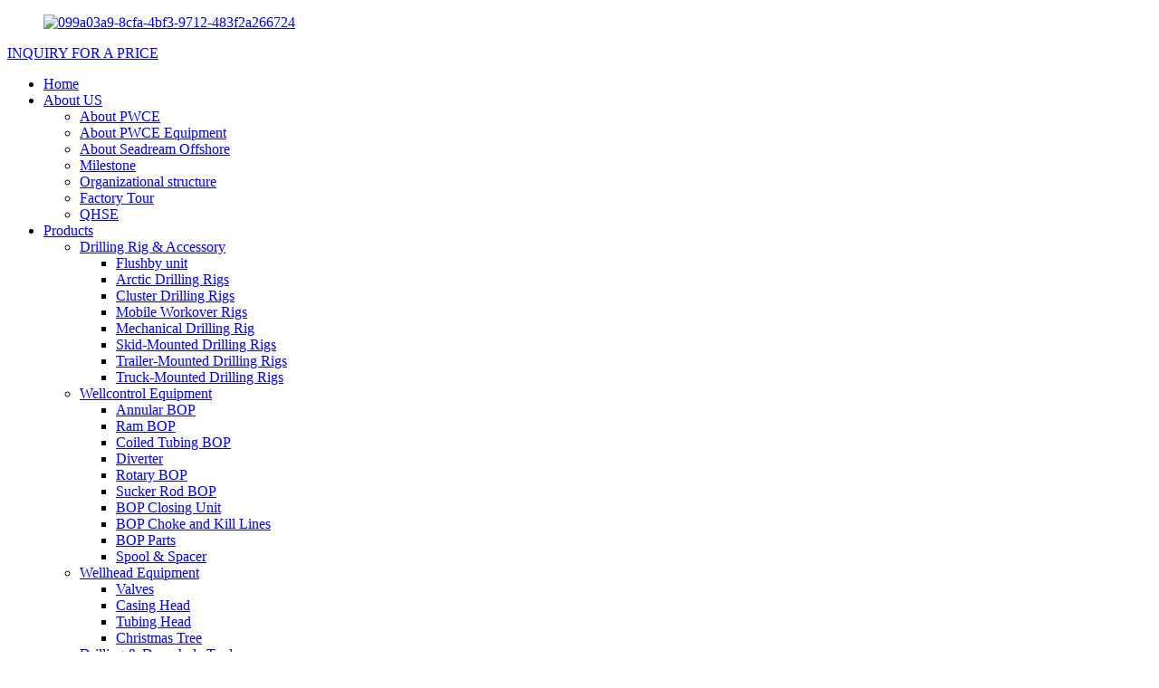

--- FILE ---
content_type: text/html
request_url: https://www.pwceco.com/bop-stacks/
body_size: 10248
content:
<!DOCTYPE html>
<html dir="ltr" lang="en">
<head>
<meta charset="UTF-8"/>
<meta http-equiv="Content-Type" content="text/html; charset=UTF-8" />
<title>Buy Bop Stacks Manufacturers and Suppliers, Factory OEM Quotes | Petroleum</title>
<meta name="viewport" content="width=device-width,initial-scale=1,minimum-scale=1,maximum-scale=1,user-scalable=no">
<link rel="apple-touch-icon-precomposed" href="">
<meta name="format-detection" content="telephone=no">
<meta name="apple-mobile-web-app-capable" content="yes">
<meta name="apple-mobile-web-app-status-bar-style" content="black">
<link href="//cdn.globalso.com/pwceco/style/global/style.css" rel="stylesheet" onload="this.onload=null;this.rel='stylesheet'">
<link href="//cdn.globalso.com/pwceco/style/public/public.css" rel="stylesheet" onload="this.onload=null;this.rel='stylesheet'">

<link rel="shortcut icon" href="https://cdn.globalso.com/pwceco/099a03a9-8cfa-4bf3-9712-483f2a266724.png" />
<meta name="description" content="Find high-quality Bop Stacks from a trusted China manufacturer, supplier, and factory. Shop now for the best deals on Bop Stacks." />
<meta name="keywords" content="Bop Stacks for sale, Best Bop Stacks, Affordable Bop Stacks, High quality Bop Stacks, Bop Stacks for kids, Bop Stacks for adults, Buy Bop Stacks online, Bop Stacks discount" />


</head>
<body>
<div class="container">
<header class="index_web_head web_head">
    <div class="top_bar">
      <div class="layout">
        <figure class="logo"><a href="https://www.pwceco.com/">
                <img src="https://cdn.globalso.com/pwceco/099a03a9-8cfa-4bf3-9712-483f2a266724.png" alt="099a03a9-8cfa-4bf3-9712-483f2a266724">
                </a></figure>

        <!--          <div class="top-bortet">-->
        <!--    <p>Petroleum Well Control Equipment Co., Ltd.（PWCE）</p>-->
        <!--    <p>PWCE Express Oil and Gas Group Co., LTD.</p>-->
        <!--      <p>Seadream Offshore Technology Co., LTD.</p>-->
        <!--</div>-->
        
      
  
        <div class="head_right">
          <div class="company_subscribe">
              <a href="javascript:" class="button">INQUIRY FOR A PRICE</a>
          </div>
        </div>
      </div>
    </div>
    <div class="nav_wrap">
      <div class="layout">
        <ul class="head_nav">
        <li><a href="/">Home</a></li>
<li><a href="https://www.pwceco.com/about-us/">About US</a>
<ul class="sub-menu">
	<li><a href="https://www.pwceco.com/about-us/">About PWCE</a></li>
	<li><a href="https://www.pwceco.com/about-pwce-express/">About PWCE Equipment</a></li>
	<li><a href="https://www.pwceco.com/about-seadream-offshore/">About Seadream Offshore</a></li>
	<li><a href="https://www.pwceco.com/milestone/">Milestone</a></li>
	<li><a href="https://www.pwceco.com/organizational-structure/">Organizational structure</a></li>
	<li><a href="https://www.pwceco.com/factory-tour/">Factory Tour</a></li>
	<li><a href="https://www.pwceco.com/qhse/">QHSE</a></li>
</ul>
</li>
<li><a href="https://www.pwceco.com/products/">Products</a>
<ul class="sub-menu">
	<li><a href="https://www.pwceco.com/oilfield-equipment-supply/">Drilling Rig &#038; Accessory</a>
	<ul class="sub-menu">
		<li><a href="https://www.pwceco.com/flushby-unit/">Flushby unit</a></li>
		<li><a href="https://www.pwceco.com/arctic-drilling-rigs/">Arctic Drilling Rigs</a></li>
		<li><a href="https://www.pwceco.com/cluster-drilling-rig/">Cluster Drilling Rigs</a></li>
		<li><a href="https://www.pwceco.com/light-dutybelow-80t-mobile-workover-rigs/">Mobile Workover Rigs</a></li>
		<li><a href="https://www.pwceco.com/mechanical-drilling-rig/">Mechanical Drilling Rig</a></li>
		<li><a href="https://www.pwceco.com/the-skid-mounted-drilling-rigs/">Skid-Mounted Drilling Rigs</a></li>
		<li><a href="https://www.pwceco.com/the-trailer-mounted-drilling-rigs/">Trailer-Mounted Drilling Rigs</a></li>
		<li><a href="https://www.pwceco.com/truck-mounted-drilling-rigs/">Truck-Mounted Drilling Rigs</a></li>
	</ul>
</li>
	<li><a href="https://www.pwceco.com/wellcontrol-equipment/">Wellcontrol Equipment</a>
	<ul class="sub-menu">
		<li><a href="https://www.pwceco.com/annular-bop/">Annular BOP</a></li>
		<li><a href="https://www.pwceco.com/ram-bop/">Ram BOP</a></li>
		<li><a href="https://www.pwceco.com/coiled-tubing-preventer/">Coiled Tubing BOP</a></li>
		<li><a href="https://www.pwceco.com/diverter/">Diverter</a></li>
		<li><a href="https://www.pwceco.com/rotary-bop/">Rotary BOP</a></li>
		<li><a href="https://www.pwceco.com/sucker-rod-bop/">Sucker Rod BOP</a></li>
		<li><a href="https://www.pwceco.com/bop-closing-unit/">BOP Closing Unit</a></li>
		<li><a href="https://www.pwceco.com/bop-choke-and-kill-lines/">BOP Choke and Kill Lines</a></li>
		<li><a href="https://www.pwceco.com/bop-parts/">BOP Parts</a></li>
		<li><a href="https://www.pwceco.com/spool-spacer/">Spool &#038; Spacer</a></li>
	</ul>
</li>
	<li><a href="https://www.pwceco.com/wellhead-equipment/">Wellhead Equipment</a>
	<ul class="sub-menu">
		<li><a href="https://www.pwceco.com/valves/">Valves</a></li>
		<li><a href="https://www.pwceco.com/casing-head/">Casing Head</a></li>
		<li><a href="https://www.pwceco.com/tubing-head/">Tubing Head</a></li>
		<li><a href="https://www.pwceco.com/christmas-tree/">Christmas Tree</a></li>
	</ul>
</li>
	<li><a href="https://www.pwceco.com/drilling-downhole-tools/">Drilling &#038; Downhole Tools</a>
	<ul class="sub-menu">
		<li><a href="https://www.pwceco.com/drilling-tools/">Drilling Tools</a>
		<ul class="sub-menu">
			<li><a href="https://www.pwceco.com/the-fittings-of-drill-string/">The Fittings of Drill String</a></li>
			<li><a href="https://www.pwceco.com/short-drill-collar/">Short Drill Collar</a></li>
			<li><a href="https://www.pwceco.com/short-drill-pipe/">Short Drill Pipe</a></li>
		</ul>
</li>
		<li><a href="https://www.pwceco.com/cementing-tools/">Cementing Tools</a></li>
		<li><a href="https://www.pwceco.com/fishing-tools/">Fishing Tools</a></li>
	</ul>
</li>
</ul>
</li>
<li><a href="/service/">Service</a>
<ul class="sub-menu">
	<li><a href="https://www.pwceco.com/service/jackup-rig-repair/">Jackup Rig Overhual</a></li>
	<li><a href="https://www.pwceco.com/service/mpd-service/">MPD Service</a></li>
	<li><a href="https://www.pwceco.com/service/subsea-bop-repair/">Subsea BOP repair</a></li>
</ul>
</li>
<li><a href="https://www.pwceco.com/certification/">Certification</a></li>
<li><a href="https://www.pwceco.com/success-stories/">Success Stories</a></li>
<li><a href="/news/">News</a></li>
<li><a href="https://www.pwceco.com/contact-us/">Contact Us</a>
<ul class="sub-menu">
	<li><a href="https://www.pwceco.com/faqs/">FAQs</a></li>
</ul>
</li>
      </ul>
        <div class="change-language ensemble">
  <div class="change-language-info">
    <div class="change-language-title medium-title">
       <div class="language-flag language-flag-en"><a href="https://www.pwceco.com/"><b class="country-flag"></b><span>English</span> </a></div>
       <b class="language-icon"></b> 
    </div>
	<div class="change-language-cont sub-content">
        <div class="empty"></div>
    </div>
  </div>
</div>
<!--theme206-->        <b id="btn-search" class="btn--search"></b>
      </div>
    </div>
  </header>            <section class='tag_banner'>
            <a href="">
                <img width="100%" height="auto" src="https://cdn.globalso.com/pwceco/banner.png" alt="banner">
            </a>
        </section>
        <section class="global_page">
        <section class="layout">
            <ul class="global_path_nav">
                <li><a>Getting started</a></li>
                <li><a>Bop Stacks</a></li>
            </ul>
            <section class="global_section global_section01">
                <h1 class="global_title">Bop Stacks: The Ultimate Guide to Building and Playing with Bop Stacks</h1>
                <p>
                    Introducing Bop Stacks, the latest innovation in petroleum well control equipment from Petroleum Well Control Equipment Co., Ltd. in China. As a leading manufacturer, supplier, and factory in the industry, we are proud to bring you this cutting-edge solution for well control operations.

Our Bop Stacks are designed with the highest quality materials and precision engineering to ensure reliability and performance in demanding environments. With a focus on safety and efficiency, our Bop Stacks offer unmatched reliability for critical well control processes.

Whether you are looking for a reliable supplier for your well control equipment needs or seeking a trusted manufacturer for your custom specifications, Petroleum Well Control Equipment Co., Ltd. has the expertise and capability to meet your requirements. Our Bop Stacks are backed by our commitment to quality and customer satisfaction, making them the ideal choice for your well control operations.

Choose Bop Stacks from Petroleum Well Control Equipment Co., Ltd. and experience the difference that our expertise and dedication to excellence can make for your operations.                </p>

            </section>
            <section class="global_section global_section02">
                <h3 class="global_title">Related Products</h3>
                <div class="global_top_products flex_wrap">
                    <div class="global_leftpd global_product phref">
                                                <figure><a href="https://www.pwceco.com/type-s-spherical-bop-product/" title="High Quality Oil Well Drilling Equipment Type S API 16A Spherical BOP"><div class="img"><img src="https://cdn.globalso.com/pwceco/S-ANNLUAR1.jpg" alt="S ANNLUAR"><a class="fancybox pd_icon" href="https://cdn.globalso.com/pwceco/S-ANNLUAR1.jpg" data-fancybox-group="gallery" title="S ANNLUAR"></a></div></a><figcaption><h2 style="margin-top: 15px;"><a href="https://www.pwceco.com/type-s-spherical-bop-product/" title="High Quality Oil Well Drilling Equipment Type S API 16A Spherical BOP">High Quality Oil Well Drilling Equipment Type S API 16A Spherical BOP</a></h2><a href="https://www.pwceco.com/type-s-spherical-bop-product/" title="High Quality Oil Well Drilling Equipment Type S API 16A Spherical BOP" class="global_toppd_btn">Read More</a></figcaption></figure>
                    </div>
                    <div class="global_rightpd flex_wrap">
                                                    <div class="global_product">
                                <figure>
                                    <div class="img">
                                        <a href="https://www.pwceco.com/7-116-13-58-sl-ram-bop-rubber-packers-product/" title="7 1/16''- 13 5/8'' SL Ram BOP Rubber Packers"><img src="https://cdn.globalso.com/pwceco/ps35231636-7_1_16_13_5_8_ram_bop_rubber_packers_sl_ram_rubber_packers-副本-2.jpg" alt="ps35231636-7_1_16_13_5_8_ram_bop_rubber_packers_sl_ram_rubber_packers - 副本 (2)"><a class="fancybox pd_icon" href="https://cdn.globalso.com/pwceco/ps35231636-7_1_16_13_5_8_ram_bop_rubber_packers_sl_ram_rubber_packers-副本-2.jpg" data-fancybox-group="gallery" title="ps35231636-7_1_16_13_5_8_ram_bop_rubber_packers_sl_ram_rubber_packers - 副本 (2)" data-fancybox-group="gallery"></a></a></div>
                                    <figcaption>
                                        <h2 style="margin-top: 8px;height:36px!important;line-height:18px!important;overflow:hidden"><a style=""  href="https://www.pwceco.com/7-116-13-58-sl-ram-bop-rubber-packers-product/" title="7 1/16''- 13 5/8'' SL Ram BOP Rubber Packers">7 1/16''- 13 5/8'' SL Ram BOP Rubber Packers</a></h2>
                                    </figcaption>
                                </figure>
                            </div>
                                                    <div class="global_product">
                                <figure>
                                    <div class="img">
                                        <a href="https://www.pwceco.com/bop-packing-element-product/" title=""GK"&"GX" Type BOP packing element"><img src="https://cdn.globalso.com/pwceco/Tapered-BOP-packing-element-5.jpg" alt="Tapered BOP packing element (5)"><a class="fancybox pd_icon" href="https://cdn.globalso.com/pwceco/Tapered-BOP-packing-element-5.jpg" data-fancybox-group="gallery" title="Tapered BOP packing element (5)" data-fancybox-group="gallery"></a></a></div>
                                    <figcaption>
                                        <h2 style="margin-top: 8px;height:36px!important;line-height:18px!important;overflow:hidden"><a style=""  href="https://www.pwceco.com/bop-packing-element-product/" title=""GK"&"GX" Type BOP packing element">"GK"&"GX" Type BOP packing element</a></h2>
                                    </figcaption>
                                </figure>
                            </div>
                                                    <div class="global_product">
                                <figure>
                                    <div class="img">
                                        <a href="https://www.pwceco.com/model-d-annular-bop-seal-kits-product/" title="Model D ANNULAR BOP--Seal Kits"><img src="https://cdn.globalso.com/pwceco/bijingnin-21.jpg" alt="bijingnin-2"><a class="fancybox pd_icon" href="https://cdn.globalso.com/pwceco/bijingnin-21.jpg" data-fancybox-group="gallery" title="bijingnin-2" data-fancybox-group="gallery"></a></a></div>
                                    <figcaption>
                                        <h2 style="margin-top: 8px;height:36px!important;line-height:18px!important;overflow:hidden"><a style=""  href="https://www.pwceco.com/model-d-annular-bop-seal-kits-product/" title="Model D ANNULAR BOP--Seal Kits">Model D ANNULAR BOP--Seal Kits</a></h2>
                                    </figcaption>
                                </figure>
                            </div>
                                                    <div class="global_product">
                                <figure>
                                    <div class="img">
                                        <a href="https://www.pwceco.com/coiled-tubing-bop-product/" title="Coiled Tubing BOP"><img src="https://cdn.globalso.com/pwceco/Coiled-Tubing-Preventer.jpg" alt="Coiled Tubing Preventer"><a class="fancybox pd_icon" href="https://cdn.globalso.com/pwceco/Coiled-Tubing-Preventer.jpg" data-fancybox-group="gallery" title="Coiled Tubing Preventer" data-fancybox-group="gallery"></a></a></div>
                                    <figcaption>
                                        <h2 style="margin-top: 8px;height:36px!important;line-height:18px!important;overflow:hidden"><a style=""  href="https://www.pwceco.com/coiled-tubing-bop-product/" title="Coiled Tubing BOP">Coiled Tubing BOP</a></h2>
                                    </figcaption>
                                </figure>
                            </div>
                                                    <div class="global_product">
                                <figure>
                                    <div class="img">
                                        <a href="https://www.pwceco.com/type-u-shear-ram-product/" title="BOP part U type shear ram assembly"><img src="https://cdn.globalso.com/pwceco/Shear-Ram2.jpg" alt="Shear Ram2"><a class="fancybox pd_icon" href="https://cdn.globalso.com/pwceco/Shear-Ram2.jpg" data-fancybox-group="gallery" title="Shear Ram2" data-fancybox-group="gallery"></a></a></div>
                                    <figcaption>
                                        <h2 style="margin-top: 8px;height:36px!important;line-height:18px!important;overflow:hidden"><a style=""  href="https://www.pwceco.com/type-u-shear-ram-product/" title="BOP part U type shear ram assembly">BOP part U type shear ram assembly</a></h2>
                                    </figcaption>
                                </figure>
                            </div>
                                                    <div class="global_product">
                                <figure>
                                    <div class="img">
                                        <a href="https://www.pwceco.com/type-s-ram-bop-product/" title="High Quality Casting Ram BOP S Type Ram BOP"><img src="https://cdn.globalso.com/pwceco/S-RAM-BOP1.jpg" alt="S RAM BOP"><a class="fancybox pd_icon" href="https://cdn.globalso.com/pwceco/S-RAM-BOP1.jpg" data-fancybox-group="gallery" title="S RAM BOP" data-fancybox-group="gallery"></a></a></div>
                                    <figcaption>
                                        <h2 style="margin-top: 8px;height:36px!important;line-height:18px!important;overflow:hidden"><a style=""  href="https://www.pwceco.com/type-s-ram-bop-product/" title="High Quality Casting Ram BOP S Type Ram BOP">High Quality Casting Ram BOP S Type Ram BOP</a></h2>
                                    </figcaption>
                                </figure>
                            </div>
                                            </div>
                </div>
            </section>
                            <section class="global_section global_advertisement">

                    <a href="https://www.pwceco.com/drilling-downhole-tools/">
                        <img width="100%" height="auto" src="https://cdn.globalso.com/pwceco/29.jpg" alt="Drilling & Downhole Tools">
                    </a>
                </section>
                        <section class="global_section global_sell_product">
                <h3 class="global_title">Top Selling Products</h3>
                <ul class="global_featuredpd flex_wrap">
                                            <li class="global_featureed_item">
                            <figure>
                                <div class="img">
                                    <a href="https://www.pwceco.com/combined-driven-drilling-rig-product/" title="Combined Driven Drilling rig"><img src="https://cdn.globalso.com/pwceco/OIP.jpeg" alt="OIP"><a class="fancybox pd_icon" href="https://cdn.globalso.com/pwceco/OIP.jpeg" data-fancybox-group="gallery" title="OIP" data-fancybox-group="gallery"></a></a>
                                </div>
                                <figcaption>
                                    <h2 style="margin-top: 8px;height:36px!important;line-height:18px!important;overflow:hidden">
                                        <a style="height:36px!important;line-height:18px!important;overflow:hidden"  href="https://www.pwceco.com/combined-driven-drilling-rig-product/" title="Combined Driven Drilling rig">Combined Driven Drilling rig</a>
                                    </h2>
                                </figcaption>
                            </figure>
                        </li>
                                            <li class="global_featureed_item">
                            <figure>
                                <div class="img">
                                    <a href="https://www.pwceco.com/safety-joint-for-oil-well-drilling-fishing-tools-product/" title="Safety joint for oil well drilling fishing tools"><img src="https://cdn.globalso.com/pwceco/safety-joint-21.jpg" alt="safety joint 2"><a class="fancybox pd_icon" href="https://cdn.globalso.com/pwceco/safety-joint-21.jpg" data-fancybox-group="gallery" title="safety joint 2" data-fancybox-group="gallery"></a></a>
                                </div>
                                <figcaption>
                                    <h2 style="margin-top: 8px;height:36px!important;line-height:18px!important;overflow:hidden">
                                        <a style="height:36px!important;line-height:18px!important;overflow:hidden"  href="https://www.pwceco.com/safety-joint-for-oil-well-drilling-fishing-tools-product/" title="Safety joint for oil well drilling fishing tools">Safety joint for oil well drilling fishing tools</a>
                                    </h2>
                                </figcaption>
                            </figure>
                        </li>
                                            <li class="global_featureed_item">
                            <figure>
                                <div class="img">
                                    <a href="https://www.pwceco.com/adapter-flange-product/" title="DSA - Double Studded Adapter Flange"><img src="https://cdn.globalso.com/pwceco/Double-Studded-Adapter.png" alt="Double-Studded-Adapter"><a class="fancybox pd_icon" href="https://cdn.globalso.com/pwceco/Double-Studded-Adapter.png" data-fancybox-group="gallery" title="Double-Studded-Adapter" data-fancybox-group="gallery"></a></a>
                                </div>
                                <figcaption>
                                    <h2 style="margin-top: 8px;height:36px!important;line-height:18px!important;overflow:hidden">
                                        <a style="height:36px!important;line-height:18px!important;overflow:hidden"  href="https://www.pwceco.com/adapter-flange-product/" title="DSA - Double Studded Adapter Flange">DSA - Double Studded Adapter Flange</a>
                                    </h2>
                                </figcaption>
                            </figure>
                        </li>
                                            <li class="global_featureed_item">
                            <figure>
                                <div class="img">
                                    <a href="https://www.pwceco.com/casing-head-product/" title="API 6A Casing Head and Wellhead Assembly"><img src="https://cdn.globalso.com/pwceco/Casing-Head-Threaded-or-Welded-Bottom.jpg" alt="Casing Head-Threaded or Welded Bottom"><a class="fancybox pd_icon" href="https://cdn.globalso.com/pwceco/Casing-Head-Threaded-or-Welded-Bottom.jpg" data-fancybox-group="gallery" title="Casing Head-Threaded or Welded Bottom" data-fancybox-group="gallery"></a></a>
                                </div>
                                <figcaption>
                                    <h2 style="margin-top: 8px;height:36px!important;line-height:18px!important;overflow:hidden">
                                        <a style="height:36px!important;line-height:18px!important;overflow:hidden"  href="https://www.pwceco.com/casing-head-product/" title="API 6A Casing Head and Wellhead Assembly">API 6A Casing Head and Wellhead Assembly</a>
                                    </h2>
                                </figcaption>
                            </figure>
                        </li>
                                            <li class="global_featureed_item">
                            <figure>
                                <div class="img">
                                    <a href="https://www.pwceco.com/type-u-pipe-ram-assembly-product/" title="Type U Pipe Ram Assembly"><img src="https://cdn.globalso.com/pwceco/U-type-Pipe-Ram1.jpg" alt="U type Pipe Ram1"><a class="fancybox pd_icon" href="https://cdn.globalso.com/pwceco/U-type-Pipe-Ram1.jpg" data-fancybox-group="gallery" title="U type Pipe Ram1" data-fancybox-group="gallery"></a></a>
                                </div>
                                <figcaption>
                                    <h2 style="margin-top: 8px;height:36px!important;line-height:18px!important;overflow:hidden">
                                        <a style="height:36px!important;line-height:18px!important;overflow:hidden"  href="https://www.pwceco.com/type-u-pipe-ram-assembly-product/" title="Type U Pipe Ram Assembly">Type U Pipe Ram Assembly</a>
                                    </h2>
                                </figcaption>
                            </figure>
                        </li>
                                            <li class="global_featureed_item">
                            <figure>
                                <div class="img">
                                    <a href="https://www.pwceco.com/h2-choke-valve-product/" title="High Pressure Wellhead H2 Choke Valve"><img src="https://cdn.globalso.com/pwceco/H2_-Choke-Valve3.png" alt="_H2_ Choke Valve3"><a class="fancybox pd_icon" href="https://cdn.globalso.com/pwceco/H2_-Choke-Valve3.png" data-fancybox-group="gallery" title="_H2_ Choke Valve3" data-fancybox-group="gallery"></a></a>
                                </div>
                                <figcaption>
                                    <h2 style="margin-top: 8px;height:36px!important;line-height:18px!important;overflow:hidden">
                                        <a style="height:36px!important;line-height:18px!important;overflow:hidden"  href="https://www.pwceco.com/h2-choke-valve-product/" title="High Pressure Wellhead H2 Choke Valve">High Pressure Wellhead H2 Choke Valve</a>
                                    </h2>
                                </figcaption>
                            </figure>
                        </li>
                                            <li class="global_featureed_item">
                            <figure>
                                <div class="img">
                                    <a href="https://www.pwceco.com/truck-mounted-workover-rig-driven-by-conventional-diesel-engine-product/" title="Truck mounted workover rig - driven by conventional diesel engine"><img src="https://cdn.globalso.com/pwceco/d92f80a2eb3b40323972318a686f63611.jpg" alt="d92f80a2eb3b40323972318a686f6361"><a class="fancybox pd_icon" href="https://cdn.globalso.com/pwceco/d92f80a2eb3b40323972318a686f63611.jpg" data-fancybox-group="gallery" title="d92f80a2eb3b40323972318a686f6361" data-fancybox-group="gallery"></a></a>
                                </div>
                                <figcaption>
                                    <h2 style="margin-top: 8px;height:36px!important;line-height:18px!important;overflow:hidden">
                                        <a style="height:36px!important;line-height:18px!important;overflow:hidden"  href="https://www.pwceco.com/truck-mounted-workover-rig-driven-by-conventional-diesel-engine-product/" title="Truck mounted workover rig - driven by conventional diesel engine">Truck mounted workover rig - driven by conventional diesel engine</a>
                                    </h2>
                                </figcaption>
                            </figure>
                        </li>
                                            <li class="global_featureed_item">
                            <figure>
                                <div class="img">
                                    <a href="https://www.pwceco.com/drilling-spool-product/" title="High Pressure Drilling Spool"><img src="https://cdn.globalso.com/pwceco/avab-1.jpg" alt="avab (1)"><a class="fancybox pd_icon" href="https://cdn.globalso.com/pwceco/avab-1.jpg" data-fancybox-group="gallery" title="avab (1)" data-fancybox-group="gallery"></a></a>
                                </div>
                                <figcaption>
                                    <h2 style="margin-top: 8px;height:36px!important;line-height:18px!important;overflow:hidden">
                                        <a style="height:36px!important;line-height:18px!important;overflow:hidden"  href="https://www.pwceco.com/drilling-spool-product/" title="High Pressure Drilling Spool">High Pressure Drilling Spool</a>
                                    </h2>
                                </figcaption>
                            </figure>
                        </li>
                                            <li class="global_featureed_item">
                            <figure>
                                <div class="img">
                                    <a href="https://www.pwceco.com/arctic-low-temperature-drilling-rig-2-product/" title="Arctic Low Temperature Drilling Rig"><img src="https://cdn.globalso.com/pwceco/OIP-21.jpeg" alt="OIP (2)"><a class="fancybox pd_icon" href="https://cdn.globalso.com/pwceco/OIP-21.jpeg" data-fancybox-group="gallery" title="OIP (2)" data-fancybox-group="gallery"></a></a>
                                </div>
                                <figcaption>
                                    <h2 style="margin-top: 8px;height:36px!important;line-height:18px!important;overflow:hidden">
                                        <a style="height:36px!important;line-height:18px!important;overflow:hidden"  href="https://www.pwceco.com/arctic-low-temperature-drilling-rig-2-product/" title="Arctic Low Temperature Drilling Rig">Arctic Low Temperature Drilling Rig</a>
                                    </h2>
                                </figcaption>
                            </figure>
                        </li>
                                            <li class="global_featureed_item">
                            <figure>
                                <div class="img">
                                    <a href="https://www.pwceco.com/drilling-string-stabilizer-product/" title="integral spiral blade string drilling stabilizer"><img src="https://cdn.globalso.com/pwceco/Stabilizer1.jpg" alt="Stabilizer1"><a class="fancybox pd_icon" href="https://cdn.globalso.com/pwceco/Stabilizer1.jpg" data-fancybox-group="gallery" title="Stabilizer1" data-fancybox-group="gallery"></a></a>
                                </div>
                                <figcaption>
                                    <h2 style="margin-top: 8px;height:36px!important;line-height:18px!important;overflow:hidden">
                                        <a style="height:36px!important;line-height:18px!important;overflow:hidden"  href="https://www.pwceco.com/drilling-string-stabilizer-product/" title="integral spiral blade string drilling stabilizer">integral spiral blade string drilling stabilizer</a>
                                    </h2>
                                </figcaption>
                            </figure>
                        </li>
                                            <li class="global_featureed_item">
                            <figure>
                                <div class="img">
                                    <a href="https://www.pwceco.com/sucker-rod-bop-product/" title="Sucker Rod BOP"><img src="https://cdn.globalso.com/pwceco/Sucker-Rod-11.png" alt="Sucker-Rod-1"><a class="fancybox pd_icon" href="https://cdn.globalso.com/pwceco/Sucker-Rod-11.png" data-fancybox-group="gallery" title="Sucker-Rod-1" data-fancybox-group="gallery"></a></a>
                                </div>
                                <figcaption>
                                    <h2 style="margin-top: 8px;height:36px!important;line-height:18px!important;overflow:hidden">
                                        <a style="height:36px!important;line-height:18px!important;overflow:hidden"  href="https://www.pwceco.com/sucker-rod-bop-product/" title="Sucker Rod BOP">Sucker Rod BOP</a>
                                    </h2>
                                </figcaption>
                            </figure>
                        </li>
                                            <li class="global_featureed_item">
                            <figure>
                                <div class="img">
                                    <a href="https://www.pwceco.com/arctic-low-temperature-drilling-rig-product/" title="Cluster Drilling Rigs"><img src="https://cdn.globalso.com/pwceco/kustovie_6-e1605269004273.jpg" alt="kustovie_6-e1605269004273"><a class="fancybox pd_icon" href="https://cdn.globalso.com/pwceco/kustovie_6-e1605269004273.jpg" data-fancybox-group="gallery" title="kustovie_6-e1605269004273" data-fancybox-group="gallery"></a></a>
                                </div>
                                <figcaption>
                                    <h2 style="margin-top: 8px;height:36px!important;line-height:18px!important;overflow:hidden">
                                        <a style="height:36px!important;line-height:18px!important;overflow:hidden"  href="https://www.pwceco.com/arctic-low-temperature-drilling-rig-product/" title="Cluster Drilling Rigs">Cluster Drilling Rigs</a>
                                    </h2>
                                </figcaption>
                            </figure>
                        </li>
                                    </ul>
            </section>
                        <section class="global_section global_related_tab_container">
                <ul class="global_tabs">
                                            <li class="active"><i></i>Related Blog</li><li><i></i>Reviews</li>
                                                                            </ul>
                <div class="global_tab_container">
                                            <div class="global_rela_wrap global_relanews_wrap show_wrap">
                            <ul class="global_related_items flex_wrap global_related_columus">
                                                                    <li class="global_related_columu">
                                        <h3 class="related_title"><a href="https://www.pwceco.com/news/regarding-the-4-types-of-ram-bops/"  title="Regarding the 4 Types of Ram BOPs(Part 1)">Regarding the 4 Types of Ram BOPs(Part 1)</a></h3>
                                        <div class="related_info">Here are the four different types of Ram BOPs:

Pipe Rams
Shear Rams
Blind Rams
Blind Shear Rams

1) Pipe Rams
        Pipe rams close the spherical space where the wellbore or blowout preventer an...</div>
                                    </li>
                                                                    <li class="global_related_columu">
                                        <h3 class="related_title"><a href="https://www.pwceco.com/news/key-considerations-in-selecting-a-sucker-rod-bop-for-your-oil-well/"  title="Key Considerations in Selecting a Sucker Rod BOP for Your Oil Well">Key Considerations in Selecting a Sucker Rod BOP for Your Oil Well</a></h3>
                                        <div class="related_info">The annular BOP is named for its sealing element, the annular shape of the rubber core. Its structure is usually composed of four parts: shell, top cover, rubber core and piston.
When the hydraulic...</div>
                                    </li>
                                                                    <li class="global_related_columu">
                                        <h3 class="related_title"><a href="https://www.pwceco.com/news/skid-mounted-drilling-machines-for-diverse-environments/"  title="Skid-Mounted Drilling Machines for Diverse Environments">Skid-Mounted Drilling Machines for Diverse Environments</a></h3>
                                        <div class="related_info">         Since petroleum drilling machine came into being, skid-mounted drilling rig has been the basic and most widely used type. Although it is not as easy to be moved as the mobile (self-propell...</div>
                                    </li>
                                                                    <li class="global_related_columu">
                                        <h3 class="related_title"><a href="https://www.pwceco.com/news/new-solutions-for-managed-pressure-drilling-mpd/"  title="New Solutions for Managed Pressure Drilling (MPD)">New Solutions for Managed Pressure Drilling (MPD)</a></h3>
                                        <div class="related_info">On July 6th, the University of Chinese Academy of Sciences hosted the official kick-off of the 2023 &#8220;UCAS Cup&#8221; Innovation and Entrepreneurship Competition. The Chairman of Sichuan Seadr...</div>
                                    </li>
                                                                    <li class="global_related_columu">
                                        <h3 class="related_title"><a href="https://www.pwceco.com/news/vfd%ef%bc%88ac%ef%bc%89skid-mounted-drilling-rig/"  title="VFD（AC）Skid-Mounted Drilling Rig--Unlock Unprecedented Drilling">VFD（AC）Skid-Mounted Drilling Rig--Unlock Unprecedented Drilling</a></h3>
                                        <div class="related_info">Since petroleum drilling machine came into being, skid-mounted drilling rig has been the basic and most widely used type. Although it is not as easy to be moved as the mobile (self-propelled) drill...</div>
                                    </li>
                                                                    <li class="global_related_columu">
                                        <h3 class="related_title"><a href="https://www.pwceco.com/news/petroleum-well-control-equipment-produces-various-types-of-high-quality-ram-bop/"  title="Petroleum well-control equipment produces various types of high-quality Ram BOP">Petroleum well-control equipment produces various types of high-quality Ram BOP</a></h3>
                                        <div class="related_info">The Ram BOP can control the wellhead pressure in the process of drilling and workover, effectively prevent blowout and other accidents, and comprehensively protect the safety of operators and the i...</div>
                                    </li>
                                                            </ul>
                        </div>
                                                <div class="global_rela_wrap global_relareview_wrap ">
                            <ul class="global_related_items flex_wrap global_related_columus">
                                
                                                                    <li class="global_related_item global_related_columu">
                                        <h4 class="related_title"><i class="fa_icontw"></i>
                                            <a  title="">Katherine<span style='font-size:14px;font-weight:400;'> 2023.07.22 06:06:00</span></a>
                                            <span class="re_star">
                                                <img src="//cdn.globalso.com/img/star01.png" alt="">
                                                <img src="//cdn.globalso.com/img/star01.png" alt="">
                                                <img src="//cdn.globalso.com/img/star01.png" alt="">
                                                <img src="//cdn.globalso.com/img/star01.png" alt="">
                                                <img src="//cdn.globalso.com/img/star01.png" alt=""></span></h4><div class="related_info"> Goods just received, we are very satisfied, a very good supplier, hope to make persistent efforts to do better.</div>
                                    </li>
                                                                    <li class="global_related_item global_related_columu">
                                        <h4 class="related_title"><i class="fa_icontw"></i>
                                            <a  title="">Eric<span style='font-size:14px;font-weight:400;'> 2023.06.17 00:03:15</span></a>
                                            <span class="re_star">
                                                <img src="//cdn.globalso.com/img/star01.png" alt="">
                                                <img src="//cdn.globalso.com/img/star01.png" alt="">
                                                <img src="//cdn.globalso.com/img/star01.png" alt="">
                                                <img src="//cdn.globalso.com/img/star01.png" alt="">
                                                <img src="//cdn.globalso.com/img/star01.png" alt=""></span></h4><div class="related_info"> A good manufacturers, we have cooperated twice, good quality and good service attitude.</div>
                                    </li>
                                                                    <li class="global_related_item global_related_columu">
                                        <h4 class="related_title"><i class="fa_icontw"></i>
                                            <a  title="">Kama<span style='font-size:14px;font-weight:400;'> 2023.06.16 23:49:33</span></a>
                                            <span class="re_star">
                                                <img src="//cdn.globalso.com/img/star01.png" alt="">
                                                <img src="//cdn.globalso.com/img/star01.png" alt="">
                                                <img src="//cdn.globalso.com/img/star01.png" alt="">
                                                <img src="//cdn.globalso.com/img/star01.png" alt="">
                                                <img src="//cdn.globalso.com/img/star01.png" alt=""></span></h4><div class="related_info"> Hope that the company could stick to the enterprise spirit of Quality, Efficiency, Innovation and Integrity, it will be better and better in the future.</div>
                                    </li>
                                                                    <li class="global_related_item global_related_columu">
                                        <h4 class="related_title"><i class="fa_icontw"></i>
                                            <a  title="">Elsa<span style='font-size:14px;font-weight:400;'> 2023.05.07 02:40:32</span></a>
                                            <span class="re_star">
                                                <img src="//cdn.globalso.com/img/star01.png" alt="">
                                                <img src="//cdn.globalso.com/img/star01.png" alt="">
                                                <img src="//cdn.globalso.com/img/star01.png" alt="">
                                                <img src="//cdn.globalso.com/img/star01.png" alt="">
                                                <img src="//cdn.globalso.com/img/star01.png" alt=""></span></h4><div class="related_info"> In China, we have many partners, this company is the most satisfying to us, reliable quality and good credit, it is worth appreciation.</div>
                                    </li>
                                                                    <li class="global_related_item global_related_columu">
                                        <h4 class="related_title"><i class="fa_icontw"></i>
                                            <a  title="">Victor<span style='font-size:14px;font-weight:400;'> 2023.02.17 14:46:50</span></a>
                                            <span class="re_star">
                                                <img src="//cdn.globalso.com/img/star01.png" alt="">
                                                <img src="//cdn.globalso.com/img/star01.png" alt="">
                                                <img src="//cdn.globalso.com/img/star01.png" alt="">
                                                <img src="//cdn.globalso.com/img/star01.png" alt="">
                                                <img src="//cdn.globalso.com/img/star01.png" alt=""></span></h4><div class="related_info"> The customer service staff's answer is very meticulous, the most important is that the product quality is very good, and packaged carefully, shipped quickly!</div>
                                    </li>
                                                                    <li class="global_related_item global_related_columu">
                                        <h4 class="related_title"><i class="fa_icontw"></i>
                                            <a  title="">Candance<span style='font-size:14px;font-weight:400;'> 2023.01.02 02:20:14</span></a>
                                            <span class="re_star">
                                                <img src="//cdn.globalso.com/img/star01.png" alt="">
                                                <img src="//cdn.globalso.com/img/star01.png" alt="">
                                                <img src="//cdn.globalso.com/img/star01.png" alt="">
                                                <img src="//cdn.globalso.com/img/star01.png" alt="">
                                                <img src="//cdn.globalso.com/img/star01.png" alt=""></span></h4><div class="related_info"> We have been cooperated with this company for many years, the company always ensure timely delivery ,good quality and correct number, we are good partners.</div>
                                    </li>
                                
                            </ul>
                        </div>
                                                                            </div>
            </section>
            <section class="global_section global_related_serach">
                <h3 class="global_title">related search</h3>
                <ul class="global_research">
                    <li><a href="https://www.pwceco.com/bop-ram-packer/" title="Bop Ram Packer">Bop Ram Packer</a> </li>
                    <li><a href="https://www.pwceco.com/spherical-bop/" title="Spherical Bop">Spherical Bop</a> </li>
                    <li><a href="https://www.pwceco.com/oil-drilling-rigs-components/" title="Oil Drilling Rigs Components">Oil Drilling Rigs Components</a> </li>
                    <li><a href="https://www.pwceco.com/well-drill-equipment/" title="Well Drill Equipment">Well Drill Equipment</a> </li>
                    <li><a href="https://www.pwceco.com/blind-ram-block/" title="Blind Ram Block">Blind Ram Block</a> </li>
                    <li><a href="https://www.pwceco.com/drilling-rig-petroleum/" title="Drilling Rig Petroleum">Drilling Rig Petroleum</a> </li>
                    <li><a href="https://www.pwceco.com/subsea-bop/" title="Subsea Bop">Subsea Bop</a> </li>
                    <li><a href="https://www.pwceco.com/20k-bop-stack/" title="20k Bop Stack">20k Bop Stack</a> </li>
                    <li><a href="https://www.pwceco.com/inside-blowout-preventer/" title="Inside Blowout Preventer">Inside Blowout Preventer</a> </li>
                    <li><a href="https://www.pwceco.com/ge-oil-and-gas-blowout-preventer/" title="Ge Oil And Gas Blowout Preventer">Ge Oil And Gas Blowout Preventer</a> </li>
                    <li><a href="https://www.pwceco.com/water-well-rigs/" title="Water Well Rigs">Water Well Rigs</a> </li>
                </ul>
            </section>
            <section class="global_section global_leave_message_container">
                <section class="global_message_wrap inquiry-form-wrap border_shadow">
                    <script type="text/javascript" src="//www.globalso.site/form.js"></script>
                </section>
            </section>
        </section>
    </section>
    <script src="//cdn.globalso.com/blog.js"></script>
    <link rel="stylesheet" type="text/css" href="//cdn.globalso.com/blog.css">
<footer class="web_footer">
    <div class="layout">
      <div class="foot_items">
        <div class="wow fadeInLeftA foot_item foot_item_info" data-wow-delay=".1s">
          <figure class="foot_logo"><a href="https://www.pwceco.com/">
                <img src="https://cdn.globalso.com/pwceco/099a03a9-8cfa-4bf3-9712-483f2a266724.png" alt="099a03a9-8cfa-4bf3-9712-483f2a266724">
                </a></figure>
        
        </div>
        <div class="wow fadeInLeftA foot_item foot_item_product" data-wow-delay=".2s">
          <h3 class="title">Who We Are</h3>
          <div class="foot_item_bd">
            <ul>
             <li><a href="https://www.pwceco.com/about-us/">About PWCE</a></li>
<li><a href="https://www.pwceco.com/about-seadream-offshore/">About Seadream Offshore</a></li>
<li><a href="https://www.pwceco.com/about-pwce-express/">About PWCE Equipment</a></li>
<li><a href="https://www.pwceco.com/milestone/">Milestone</a></li>
<li><a href="https://www.pwceco.com/organizational-structure/">Organizational structure</a></li>
<li><a href="https://www.pwceco.com/factory-tour/">Factory Tour</a></li>
<li><a href="https://www.pwceco.com/qhse/">QHSE</a></li>
            </ul>
          </div>
        </div>
        <div class="wow fadeInLeftA foot_item foot_item_product" data-wow-delay=".2s">
          <h3 class="title">What We Produce</h3>
          <div class="foot_item_bd">
            <ul>
             <li><a href="https://www.pwceco.com/oilfield-equipment-supply/">Drilling Rig &#038; Accessory</a></li>
<li><a href="https://www.pwceco.com/wellcontrol-equipment/">Wellcontrol Equipment</a></li>
<li><a href="https://www.pwceco.com/wellhead-equipment/">Wellhead Equipment</a></li>
<li><a href="https://www.pwceco.com/drilling-downhole-tools/">Drilling &#038; Downhole Tools</a></li>
            </ul>
          </div>
        </div>
        <div class="wow fadeInLeftA foot_item foot_item_news" data-wow-delay=".3s">
          <h3 class="title">Service</h3>
          <div class="foot_item_bd">
                      <div class="news_item">
              <h4 class="item_tit"><a href="https://www.pwceco.com/service/mpd-service/">MPD Service</a></h4>
            </div>
                        <div class="news_item">
              <h4 class="item_tit"><a href="https://www.pwceco.com/service/subsea-bop-repair/">Subsea BOP repair</a></h4>
            </div>
                        <div class="news_item">
              <h4 class="item_tit"><a href="https://www.pwceco.com/service/jackup-rig-repair/">Jackup Rig Overhual</a></h4>
            </div>
                      </div>
        </div>
        <div class="wow fadeInLeftA foot_item foot_item_contact" data-wow-delay=".4s">
          <h3 class="title">Contact</h3>
          <div class="foot_item_bd">
            <address>
              <ul>
                <li class="tit">7/24 sales service</li>
                <li>Tel: 0086-18880887440</li>
                <li>Tel: 0086-18880887420</li>
                <li> <a href="mailto:sales@pwceco.com">Email: sales@pwceco.com</a></li>
              </ul>
            </address>
            <ul class="foot_sns">
                      <li><a target="_blank" href="https://www.facebook.com/profile.php?id=61555981204841" rel="nofollow"><img src="https://cdn.globalso.com/pwceco/sns01.png" alt="facebook"></a></li>
                <li><a target="_blank" href="javascript:;" rel="nofollow"><img src="https://cdn.globalso.com/pwceco/sns02.png" alt="twitter"></a></li>
                <li><a target="_blank" href="https://www.youtube.com/@PWCE" rel="nofollow"><img src="https://cdn.globalso.com/pwceco/sns03.png" alt="youtube"></a></li>
                <li><a target="_blank" href="https://www.linkedin.com/company/wellcontrol/" rel="nofollow"><img src="https://cdn.globalso.com/pwceco/sns04.png" alt="linkedin"></a></li>
                    </ul>
          </div>
        </div>
      </div>
    </div>
    <div class="foot_bar">
      <div class="layout">
        <div class="copyright">
                                © Copyright - 2010-2023 : All Rights Reserved.                 <script type="text/javascript" src="//www.globalso.site/livechat.js"></script> <a href="/sitemap.xml">Sitemap</a>, <a href='https://www.pwceco.com/top-quality-api-oil-rig-drilling-rig-equipment-truck-mounted-drilling/' title='Top quality API oil rig drilling rig equipment Truck Mounted Drilling'>Top quality API oil rig drilling rig equipment Truck Mounted Drilling</a>, 
<a href='https://www.pwceco.com/deep-borehole-oil-field-drilling-truck-mounted-oil-field-drilling-rig/' title='Deep Borehole Oil Field Drilling Truck Mounted Oil Field Drilling Rig'>Deep Borehole Oil Field Drilling Truck Mounted Oil Field Drilling Rig</a>, 
<a href='https://www.pwceco.com/oil-field-drilling-rig-work-over-truck-mounted-work-over-rig-for-oil-well/' title='Oil Field drilling rig Work over Truck mounted work over rig for oil well'>Oil Field drilling rig Work over Truck mounted work over rig for oil well</a>, 
<a href='https://www.pwceco.com/truck-mounted-drilling-rigs-oil-field-drilling-rigs-geological-exploration-drilling-rigs/' title='Truck mounted drilling rigs Oil Field drilling rigs geological exploration drilling rigs'>Truck mounted drilling rigs Oil Field drilling rigs geological exploration drilling rigs</a>, 
<a href='https://www.pwceco.com/drilling-rig-truck-mounted-oil-field-drilling-rig-oil-field-drill-rig/' title='Drilling Rig Truck Mounted Oil Field Drilling Rig Oil Field Drill Rig'>Drilling Rig Truck Mounted Oil Field Drilling Rig Oil Field Drill Rig</a>, 
<a href='https://www.pwceco.com/truck-mounted-drilling-rigs-with-a-drilling-depth-of-1000-to-4000-meters/' title='Truck-mounted drilling rigs with a drilling depth of 1000 to 4000 meters'>Truck-mounted drilling rigs with a drilling depth of 1000 to 4000 meters</a>, <a href="/products/">All Products</a>
      </div>
      </div>
    </div>
  </footer>
<aside class="scrollsidebar" id="scrollsidebar">
  <div class="side_content">
    <div class="side_list">
      <header class="hd"><img src="//cdn.globalso.com/title_pic.png" alt="Scrollsidebary"/></header>
      <div class="cont">
        <li><a class="email" href="javascript:">Send Email</a></li>
                                      </div>
                  <div class="side_title"><a  class="close_btn"><span>x</span></a></div>
    </div>
  </div>
  <div class="show_btn"></div>
</aside>
<div class="inquiry-pop-bd">
  <div class="inquiry-pop"> <i class="ico-close-pop" onClick="hideMsgPop();"></i> 
    <script type="text/javascript" src="//www.globalso.site/form.js"></script> 
  </div>
</div>
</div>
<div class="web-search"> <b id="btn-search-close" class="btn--search-close"></b>
  <div style=" width:100%">
    <div class="head-search">
    <form  action="/search.php" method="get">
        <input class="search-ipt" type="text" placeholder="Start Typing..." name="s" id="s" />
        <input type="hidden" name="cat" value="490"/>
        <input class="search-btn" type="submit" id="searchsubmit" value="" />
        <span class="search-attr">Hit enter to search or ESC to close</span>
      </form>
    </div>
  </div>
</div>
<script type="text/javascript" src="//cdn.globalso.com/pwceco/style/global/js/jquery.min.js"></script> 
<script type="text/javascript" src="//cdn.globalso.com/pwceco/style/global/js/common.js"></script>
<script type="text/javascript" src="//cdn.globalso.com/pwceco/style/public/public.js"></script>
<script>
function getCookie(name) {
    var arg = name + "=";
    var alen = arg.length;
    var clen = document.cookie.length;
    var i = 0;
    while (i < clen) {
        var j = i + alen;
        if (document.cookie.substring(i, j) == arg) return getCookieVal(j);
        i = document.cookie.indexOf(" ", i) + 1;
        if (i == 0) break;
    }
    return null;
}
function setCookie(name, value) {
    var expDate = new Date();
    var argv = setCookie.arguments;
    var argc = setCookie.arguments.length;
    var expires = (argc > 2) ? argv[2] : null;
    var path = (argc > 3) ? argv[3] : null;
    var domain = (argc > 4) ? argv[4] : null;
    var secure = (argc > 5) ? argv[5] : false;
    if (expires != null) {
        expDate.setTime(expDate.getTime() + expires);
    }
    document.cookie = name + "=" + escape(value) + ((expires == null) ? "": ("; expires=" + expDate.toUTCString())) + ((path == null) ? "": ("; path=" + path)) + ((domain == null) ? "": ("; domain=" + domain)) + ((secure == true) ? "; secure": "");
}
function getCookieVal(offset) {
    var endstr = document.cookie.indexOf(";", offset);
    if (endstr == -1) endstr = document.cookie.length;
    return unescape(document.cookie.substring(offset, endstr));
}

var firstshow = 0;
var cfstatshowcookie = getCookie('easyiit_stats');
if (cfstatshowcookie != 1) {
    a = new Date();
    h = a.getHours();
    m = a.getMinutes();
    s = a.getSeconds();
    sparetime = 1000 * 60 * 60 * 24 * 1 - (h * 3600 + m * 60 + s) * 1000 - 1;
    setCookie('easyiit_stats', 1, sparetime, '/');
    firstshow = 1;
}
if (!navigator.cookieEnabled) {
    firstshow = 0;
}
var referrer = escape(document.referrer);
var currweb = escape(location.href);
var screenwidth = screen.width;
var screenheight = screen.height;
var screencolordepth = screen.colorDepth;
$(function($){
   $.get("https://www.pwceco.com/statistic.php", { action:'stats_init', assort:0, referrer:referrer, currweb:currweb , firstshow:firstshow ,screenwidth:screenwidth, screenheight: screenheight, screencolordepth: screencolordepth, ranstr: Math.random()},function(data){}, "json");
			
});
</script>
<!--[if lt IE 9]>
<script src="//cdn.globalso.com/pwceco/style/global/js/html5.js"></script>
<![endif]-->
</body>
</html><!-- Globalso Cache file was created in 0.43412685394287 seconds, on 14-08-25 17:38:30 -->